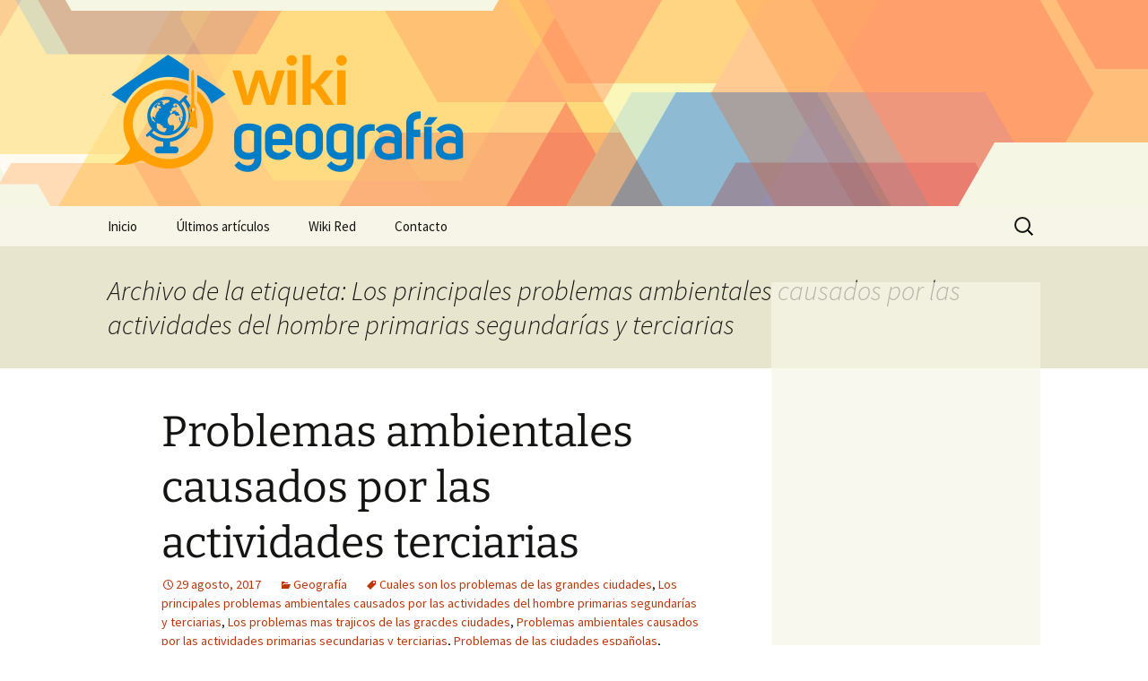

--- FILE ---
content_type: text/html; charset=utf-8
request_url: https://www.google.com/recaptcha/api2/aframe
body_size: 267
content:
<!DOCTYPE HTML><html><head><meta http-equiv="content-type" content="text/html; charset=UTF-8"></head><body><script nonce="nXXd9eCVScEWhbxDV4ZPcg">/** Anti-fraud and anti-abuse applications only. See google.com/recaptcha */ try{var clients={'sodar':'https://pagead2.googlesyndication.com/pagead/sodar?'};window.addEventListener("message",function(a){try{if(a.source===window.parent){var b=JSON.parse(a.data);var c=clients[b['id']];if(c){var d=document.createElement('img');d.src=c+b['params']+'&rc='+(localStorage.getItem("rc::a")?sessionStorage.getItem("rc::b"):"");window.document.body.appendChild(d);sessionStorage.setItem("rc::e",parseInt(sessionStorage.getItem("rc::e")||0)+1);localStorage.setItem("rc::h",'1768826551334');}}}catch(b){}});window.parent.postMessage("_grecaptcha_ready", "*");}catch(b){}</script></body></html>